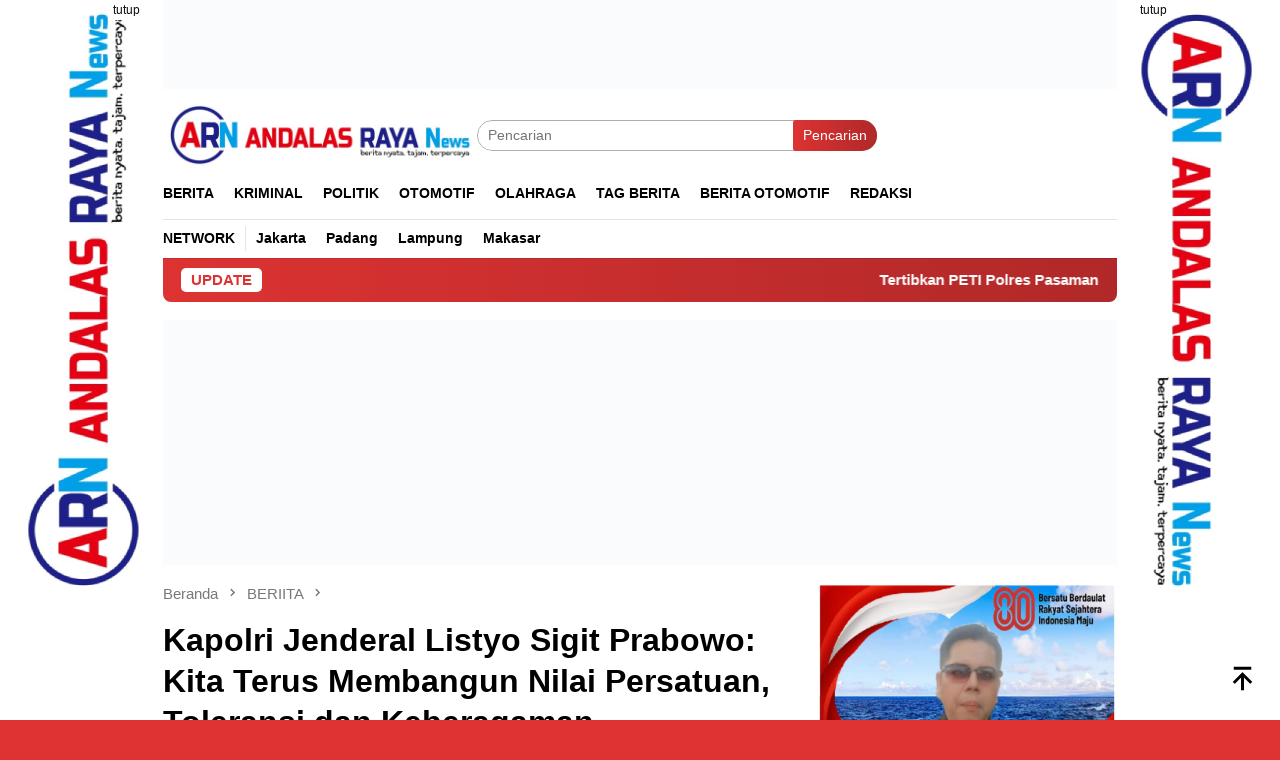

--- FILE ---
content_type: text/html; charset=UTF-8
request_url: https://andalasrayanews.com/2022/09/kapolri-jenderal-listyo-sigit-prabowo-kita-terus-membangun-nilai-persatuan-toleransi-dan-keberagaman/
body_size: 16285
content:
<!DOCTYPE html><html lang="id" prefix="og: https://ogp.me/ns#"><head itemscope="itemscope" itemtype="http://schema.org/WebSite"><meta charset="UTF-8"><meta name="viewport" content="width=device-width, initial-scale=1"><link rel="profile" href="http://gmpg.org/xfn/11"> <script id="google_gtagjs-js-consent-mode-data-layer" type="litespeed/javascript">window.dataLayer=window.dataLayer||[];function gtag(){dataLayer.push(arguments)}
gtag('consent','default',{"ad_personalization":"denied","ad_storage":"denied","ad_user_data":"denied","analytics_storage":"denied","functionality_storage":"denied","security_storage":"denied","personalization_storage":"denied","region":["AT","BE","BG","CH","CY","CZ","DE","DK","EE","ES","FI","FR","GB","GR","HR","HU","IE","IS","IT","LI","LT","LU","LV","MT","NL","NO","PL","PT","RO","SE","SI","SK"],"wait_for_update":500});window._googlesitekitConsentCategoryMap={"statistics":["analytics_storage"],"marketing":["ad_storage","ad_user_data","ad_personalization"],"functional":["functionality_storage","security_storage"],"preferences":["personalization_storage"]};window._googlesitekitConsents={"ad_personalization":"denied","ad_storage":"denied","ad_user_data":"denied","analytics_storage":"denied","functionality_storage":"denied","security_storage":"denied","personalization_storage":"denied","region":["AT","BE","BG","CH","CY","CZ","DE","DK","EE","ES","FI","FR","GB","GR","HR","HU","IE","IS","IT","LI","LT","LU","LV","MT","NL","NO","PL","PT","RO","SE","SI","SK"],"wait_for_update":500}</script> <title>Kapolri Jenderal Listyo Sigit Prabowo: Kita Terus Membangun Nilai Persatuan, Toleransi Dan Keberagaman - Andalas Raya News</title><meta name="description" content="Jakarta , andalasrayanews.com.- Kapolri Jenderal Listyo Sigit Prabowo menghadiri kegiatan penganugerahan juara lomba vocal group dan solo lagu rohani"/><meta name="robots" content="follow, index, max-snippet:-1, max-video-preview:-1, max-image-preview:large"/><link rel="canonical" href="https://andalasrayanews.com/2022/09/kapolri-jenderal-listyo-sigit-prabowo-kita-terus-membangun-nilai-persatuan-toleransi-dan-keberagaman/" /><meta property="og:locale" content="id_ID" /><meta property="og:type" content="article" /><meta property="og:title" content="Kapolri Jenderal Listyo Sigit Prabowo: Kita Terus Membangun Nilai Persatuan, Toleransi Dan Keberagaman - Andalas Raya News" /><meta property="og:description" content="Jakarta , andalasrayanews.com.- Kapolri Jenderal Listyo Sigit Prabowo menghadiri kegiatan penganugerahan juara lomba vocal group dan solo lagu rohani" /><meta property="og:url" content="https://andalasrayanews.com/2022/09/kapolri-jenderal-listyo-sigit-prabowo-kita-terus-membangun-nilai-persatuan-toleransi-dan-keberagaman/" /><meta property="og:site_name" content="AndalasRayanews.com" /><meta property="article:section" content="BERIITA" /><meta property="og:image" content="https://andalasrayanews.com/wp-content/uploads/2022/09/IMG-20220923-WA0109.jpg" /><meta property="og:image:secure_url" content="https://andalasrayanews.com/wp-content/uploads/2022/09/IMG-20220923-WA0109.jpg" /><meta property="og:image:width" content="320" /><meta property="og:image:height" content="218" /><meta property="og:image:alt" content="Kapolri Jenderal Listyo Sigit Prabowo: Kita Terus Membangun Nilai Persatuan, Toleransi dan Keberagaman" /><meta property="og:image:type" content="image/jpeg" /><meta property="article:published_time" content="2022-09-23T14:34:00+07:00" /><meta name="twitter:card" content="summary_large_image" /><meta name="twitter:title" content="Kapolri Jenderal Listyo Sigit Prabowo: Kita Terus Membangun Nilai Persatuan, Toleransi Dan Keberagaman - Andalas Raya News" /><meta name="twitter:description" content="Jakarta , andalasrayanews.com.- Kapolri Jenderal Listyo Sigit Prabowo menghadiri kegiatan penganugerahan juara lomba vocal group dan solo lagu rohani" /><meta name="twitter:image" content="https://andalasrayanews.com/wp-content/uploads/2022/09/IMG-20220923-WA0109.jpg" /><meta name="twitter:label1" content="Ditulis oleh" /><meta name="twitter:data1" content="Redaksi Media" /><meta name="twitter:label2" content="Waktunya membaca" /><meta name="twitter:data2" content="2 menit" /> <script type="application/ld+json" class="rank-math-schema">{"@context":"https://schema.org","@graph":[{"@type":["Organization","Person"],"@id":"https://andalasrayanews.com/#person","name":"AndalasRayanews.com","url":"https://andalasrayanews.com","logo":{"@type":"ImageObject","@id":"https://andalasrayanews.com/#logo","url":"https://andalasrayanews.com/wp-content/uploads/2022/10/logo-andalasraya.jpeg","contentUrl":"https://andalasrayanews.com/wp-content/uploads/2022/10/logo-andalasraya.jpeg","caption":"AndalasRayanews.com","inLanguage":"id","width":"300","height":"119"},"image":{"@id":"https://andalasrayanews.com/#logo"}},{"@type":"WebSite","@id":"https://andalasrayanews.com/#website","url":"https://andalasrayanews.com","name":"AndalasRayanews.com","alternateName":"Baca Berita Terbaru Terkini Hari Ini Today News Update","publisher":{"@id":"https://andalasrayanews.com/#person"},"inLanguage":"id"},{"@type":"ImageObject","@id":"https://andalasrayanews.com/wp-content/uploads/2022/09/IMG-20220923-WA0109.jpg","url":"https://andalasrayanews.com/wp-content/uploads/2022/09/IMG-20220923-WA0109.jpg","width":"320","height":"218","inLanguage":"id"},{"@type":"BreadcrumbList","@id":"https://andalasrayanews.com/2022/09/kapolri-jenderal-listyo-sigit-prabowo-kita-terus-membangun-nilai-persatuan-toleransi-dan-keberagaman/#breadcrumb","itemListElement":[{"@type":"ListItem","position":"1","item":{"@id":"https://andalasrayanews.com","name":"Home"}},{"@type":"ListItem","position":"2","item":{"@id":"https://andalasrayanews.com/2022/09/kapolri-jenderal-listyo-sigit-prabowo-kita-terus-membangun-nilai-persatuan-toleransi-dan-keberagaman/","name":"Kapolri Jenderal Listyo Sigit Prabowo: Kita Terus Membangun Nilai Persatuan, Toleransi dan Keberagaman"}}]},{"@type":"WebPage","@id":"https://andalasrayanews.com/2022/09/kapolri-jenderal-listyo-sigit-prabowo-kita-terus-membangun-nilai-persatuan-toleransi-dan-keberagaman/#webpage","url":"https://andalasrayanews.com/2022/09/kapolri-jenderal-listyo-sigit-prabowo-kita-terus-membangun-nilai-persatuan-toleransi-dan-keberagaman/","name":"Kapolri Jenderal Listyo Sigit Prabowo: Kita Terus Membangun Nilai Persatuan, Toleransi Dan Keberagaman - Andalas Raya News","datePublished":"2022-09-23T14:34:00+07:00","dateModified":"2022-09-23T14:34:00+07:00","isPartOf":{"@id":"https://andalasrayanews.com/#website"},"primaryImageOfPage":{"@id":"https://andalasrayanews.com/wp-content/uploads/2022/09/IMG-20220923-WA0109.jpg"},"inLanguage":"id","breadcrumb":{"@id":"https://andalasrayanews.com/2022/09/kapolri-jenderal-listyo-sigit-prabowo-kita-terus-membangun-nilai-persatuan-toleransi-dan-keberagaman/#breadcrumb"}},{"@type":"Person","@id":"https://andalasrayanews.com/author/redaksi/","name":"Redaksi Media","url":"https://andalasrayanews.com/author/redaksi/","image":{"@type":"ImageObject","@id":"https://secure.gravatar.com/avatar/670e9a6f3e08aaf833531398f725decd48cf56df5ec235c4f040611fc722595f?s=96&amp;d=mm&amp;r=g","url":"https://secure.gravatar.com/avatar/670e9a6f3e08aaf833531398f725decd48cf56df5ec235c4f040611fc722595f?s=96&amp;d=mm&amp;r=g","caption":"Redaksi Media","inLanguage":"id"}},{"@type":"NewsArticle","headline":"Kapolri Jenderal Listyo Sigit Prabowo: Kita Terus Membangun Nilai Persatuan, Toleransi Dan Keberagaman -","datePublished":"2022-09-23T14:34:00+07:00","dateModified":"2022-09-23T14:34:00+07:00","author":{"@id":"https://andalasrayanews.com/author/redaksi/","name":"Redaksi Media"},"publisher":{"@id":"https://andalasrayanews.com/#person"},"description":"Jakarta , andalasrayanews.com.- Kapolri Jenderal Listyo Sigit Prabowo menghadiri kegiatan penganugerahan juara lomba vocal group dan solo lagu rohani","name":"Kapolri Jenderal Listyo Sigit Prabowo: Kita Terus Membangun Nilai Persatuan, Toleransi Dan Keberagaman -","@id":"https://andalasrayanews.com/2022/09/kapolri-jenderal-listyo-sigit-prabowo-kita-terus-membangun-nilai-persatuan-toleransi-dan-keberagaman/#richSnippet","isPartOf":{"@id":"https://andalasrayanews.com/2022/09/kapolri-jenderal-listyo-sigit-prabowo-kita-terus-membangun-nilai-persatuan-toleransi-dan-keberagaman/#webpage"},"image":{"@id":"https://andalasrayanews.com/wp-content/uploads/2022/09/IMG-20220923-WA0109.jpg"},"inLanguage":"id","mainEntityOfPage":{"@id":"https://andalasrayanews.com/2022/09/kapolri-jenderal-listyo-sigit-prabowo-kita-terus-membangun-nilai-persatuan-toleransi-dan-keberagaman/#webpage"}}]}</script> <link rel='dns-prefetch' href='//news.google.com' /><link rel='dns-prefetch' href='//www.googletagmanager.com' /><link rel='dns-prefetch' href='//fonts.googleapis.com' /><link rel='dns-prefetch' href='//pagead2.googlesyndication.com' /><link rel='dns-prefetch' href='//fundingchoicesmessages.google.com' /><link rel="alternate" title="oEmbed (JSON)" type="application/json+oembed" href="https://andalasrayanews.com/wp-json/oembed/1.0/embed?url=https%3A%2F%2Fandalasrayanews.com%2F2022%2F09%2Fkapolri-jenderal-listyo-sigit-prabowo-kita-terus-membangun-nilai-persatuan-toleransi-dan-keberagaman%2F" /><link rel="alternate" title="oEmbed (XML)" type="text/xml+oembed" href="https://andalasrayanews.com/wp-json/oembed/1.0/embed?url=https%3A%2F%2Fandalasrayanews.com%2F2022%2F09%2Fkapolri-jenderal-listyo-sigit-prabowo-kita-terus-membangun-nilai-persatuan-toleransi-dan-keberagaman%2F&#038;format=xml" /><link data-optimized="2" rel="stylesheet" href="https://andalasrayanews.com/wp-content/litespeed/css/43f5fac3f1c3fd7998998fdca965ad00.css?ver=0311d" /> <script type="litespeed/javascript" data-src="https://www.googletagmanager.com/gtag/js?id=GT-PLHCFVNB" id="google_gtagjs-js"></script> <script id="google_gtagjs-js-after" type="litespeed/javascript">window.dataLayer=window.dataLayer||[];function gtag(){dataLayer.push(arguments)}
gtag("set","linker",{"domains":["andalasrayanews.com"]});gtag("js",new Date());gtag("set","developer_id.dZTNiMT",!0);gtag("config","GT-PLHCFVNB",{"googlesitekit_post_type":"post"});window._googlesitekit=window._googlesitekit||{};window._googlesitekit.throttledEvents=[];window._googlesitekit.gtagEvent=(name,data)=>{var key=JSON.stringify({name,data});if(!!window._googlesitekit.throttledEvents[key]){return}window._googlesitekit.throttledEvents[key]=!0;setTimeout(()=>{delete window._googlesitekit.throttledEvents[key]},5);gtag("event",name,{...data,event_source:"site-kit"})}</script> <meta name="generator" content="Site Kit by Google 1.170.0" /><meta name="google-adsense-platform-account" content="ca-host-pub-2644536267352236"><meta name="google-adsense-platform-domain" content="sitekit.withgoogle.com">
 <script type="litespeed/javascript">(function(w,d,s,l,i){w[l]=w[l]||[];w[l].push({'gtm.start':new Date().getTime(),event:'gtm.js'});var f=d.getElementsByTagName(s)[0],j=d.createElement(s),dl=l!='dataLayer'?'&l='+l:'';j.async=!0;j.src='https://www.googletagmanager.com/gtm.js?id='+i+dl;f.parentNode.insertBefore(j,f)})(window,document,'script','dataLayer','GTM-WMTM43D7')</script>  <script type="litespeed/javascript" data-src="https://pagead2.googlesyndication.com/pagead/js/adsbygoogle.js?client=ca-pub-5211411283212528&amp;host=ca-host-pub-2644536267352236" crossorigin="anonymous"></script> <link rel="icon" href="https://andalasrayanews.com/wp-content/uploads/2022/12/icon-andalasraya-1-80x80.jpg" sizes="32x32" /><link rel="icon" href="https://andalasrayanews.com/wp-content/uploads/2022/12/icon-andalasraya-1.jpg" sizes="192x192" /><link rel="apple-touch-icon" href="https://andalasrayanews.com/wp-content/uploads/2022/12/icon-andalasraya-1.jpg" /><meta name="msapplication-TileImage" content="https://andalasrayanews.com/wp-content/uploads/2022/12/icon-andalasraya-1.jpg" /></head><body class="wp-singular post-template-default single single-post postid-818 single-format-standard custom-background wp-theme-bloggingpro gmr-theme idtheme kentooz gmr-sticky group-blog" itemscope="itemscope" itemtype="http://schema.org/WebPage">
<noscript>
<iframe data-lazyloaded="1" src="about:blank" data-litespeed-src="https://www.googletagmanager.com/ns.html?id=GTM-WMTM43D7" height="0" width="0" style="display:none;visibility:hidden"></iframe>
</noscript><div id="full-container">
<a class="skip-link screen-reader-text" href="#main">Loncat ke konten</a><div class="gmr-floatbanner gmr-floatbanner-left"><div class="inner-floatleft"><button onclick="parentNode.remove()" title="tutup">tutup</button><img data-lazyloaded="1" src="[data-uri]" data-src="https://andalasrayanews.com/wp-content/uploads/2024/08/arn-kn.png" alt="ngiri" title="ngiri" width="123" height="600"/></div></div><div class="gmr-floatbanner gmr-floatbanner-right"><div class="inner-floatright"><button onclick="parentNode.remove()" title="tutup">tutup</button><img data-lazyloaded="1" src="[data-uri]" data-src="https://andalasrayanews.com/wp-content/uploads/2024/08/arn-kr.png" alt="nganan" title="nganan" width="123" height="600"/></div></div><div class="gmr-verytopbanner text-center"><div class="container"><img data-lazyloaded="1" src="[data-uri]" width="970" height="90" data-src="https://demo.idtheme.com/img/banner-970x90-2.jpg" alt="banner 728x90" title="banner 970x90" /></div></div><header id="masthead" class="site-header" role="banner" itemscope="itemscope" itemtype="http://schema.org/WPHeader"><div class="container"><div class="clearfix gmr-headwrapper"><div class="list-table clearfix"><div class="table-row"><div class="table-cell onlymobile-menu">
<a id="gmr-responsive-menu" href="#menus" rel="nofollow" title="Menu Mobile"><svg xmlns="http://www.w3.org/2000/svg" xmlns:xlink="http://www.w3.org/1999/xlink" aria-hidden="true" role="img" width="1em" height="1em" preserveAspectRatio="xMidYMid meet" viewBox="0 0 24 24"><path d="M3 6h18v2H3V6m0 5h18v2H3v-2m0 5h18v2H3v-2z" fill="currentColor"/></svg><span class="screen-reader-text">Menu Mobile</span></a></div><div class="close-topnavmenu-wrap"><a id="close-topnavmenu-button" rel="nofollow" href="#"><svg xmlns="http://www.w3.org/2000/svg" xmlns:xlink="http://www.w3.org/1999/xlink" aria-hidden="true" role="img" width="1em" height="1em" preserveAspectRatio="xMidYMid meet" viewBox="0 0 24 24"><path d="M12 20c-4.41 0-8-3.59-8-8s3.59-8 8-8s8 3.59 8 8s-3.59 8-8 8m0-18C6.47 2 2 6.47 2 12s4.47 10 10 10s10-4.47 10-10S17.53 2 12 2m2.59 6L12 10.59L9.41 8L8 9.41L10.59 12L8 14.59L9.41 16L12 13.41L14.59 16L16 14.59L13.41 12L16 9.41L14.59 8z" fill="currentColor"/></svg></a></div><div class="table-cell gmr-logo"><div class="logo-wrap">
<a href="https://andalasrayanews.com/" class="custom-logo-link" itemprop="url" title="Andalas Raya News">
<img data-lazyloaded="1" src="[data-uri]" width="1280" height="263" data-src="https://andalasrayanews.com/wp-content/uploads/2022/12/logo-andalasraya-1.jpeg" alt="Andalas Raya News" title="Andalas Raya News" />
</a></div></div><div class="table-cell search">
<a id="search-menu-button-top" class="responsive-searchbtn pull-right" href="#" rel="nofollow"><svg xmlns="http://www.w3.org/2000/svg" xmlns:xlink="http://www.w3.org/1999/xlink" aria-hidden="true" role="img" width="1em" height="1em" preserveAspectRatio="xMidYMid meet" viewBox="0 0 24 24"><g fill="none"><path d="M21 21l-4.486-4.494M19 10.5a8.5 8.5 0 1 1-17 0a8.5 8.5 0 0 1 17 0z" stroke="currentColor" stroke-width="2" stroke-linecap="round"/></g></svg></a><form method="get" id="search-topsearchform-container" class="gmr-searchform searchform topsearchform" action="https://andalasrayanews.com/">
<input type="text" name="s" id="s" placeholder="Pencarian" />
<button type="submit" class="topsearch-submit">Pencarian</button></form></div><div class="table-cell gmr-table-date">
<span class="gmr-top-date pull-right" data-lang="id"></span></div></div></div></div></div></header><div class="top-header"><div class="container"><div class="gmr-menuwrap mainwrap-menu clearfix"><nav id="site-navigation" class="gmr-mainmenu" role="navigation" itemscope="itemscope" itemtype="http://schema.org/SiteNavigationElement"><ul id="primary-menu" class="menu"><li class="menu-item menu-item-type-menulogo-btn gmr-menulogo-btn"><a href="https://andalasrayanews.com/" id="menulogo-button" itemprop="url" title="Andalas Raya News"><img data-lazyloaded="1" src="[data-uri]" width="1280" height="263" data-src="https://andalasrayanews.com/wp-content/uploads/2022/12/logo-andalasraya-1.jpeg" alt="Andalas Raya News" title="Andalas Raya News" itemprop="image" /></a></li><li id="menu-item-29" class="menu-item menu-item-type-taxonomy menu-item-object-category current-post-ancestor current-menu-parent current-post-parent menu-item-29"><a href="https://andalasrayanews.com/read/berita/" itemprop="url"><span itemprop="name">BERITA</span></a></li><li id="menu-item-30" class="menu-item menu-item-type-taxonomy menu-item-object-category menu-item-30"><a href="https://andalasrayanews.com/read/kriminal/" itemprop="url"><span itemprop="name">Kriminal</span></a></li><li id="menu-item-31" class="menu-item menu-item-type-taxonomy menu-item-object-category menu-item-31"><a href="https://andalasrayanews.com/read/politik/" itemprop="url"><span itemprop="name">Politik</span></a></li><li id="menu-item-32" class="menu-item menu-item-type-taxonomy menu-item-object-category menu-item-32"><a href="https://andalasrayanews.com/read/otomotif/" itemprop="url"><span itemprop="name">Otomotif</span></a></li><li id="menu-item-78" class="menu-item menu-item-type-taxonomy menu-item-object-category menu-item-78"><a href="https://andalasrayanews.com/read/olahraga/" itemprop="url"><span itemprop="name">OLAHRAGA</span></a></li><li id="menu-item-66" class="menu-item menu-item-type-taxonomy menu-item-object-post_tag menu-item-66"><a href="https://andalasrayanews.com/read/tag-berita/" itemprop="url"><span itemprop="name">Tag Berita</span></a></li><li id="menu-item-67" class="menu-item menu-item-type-taxonomy menu-item-object-post_tag menu-item-67"><a href="https://andalasrayanews.com/read/berita-otomotif/" itemprop="url"><span itemprop="name">Berita Otomotif</span></a></li><li id="menu-item-4711" class="menu-item menu-item-type-custom menu-item-object-custom menu-item-4711"><a href="https://andalasrayanews.com/redaksi/" itemprop="url"><span itemprop="name">Redaksi</span></a></li><li class="menu-item menu-item-type-search-btn gmr-search-btn pull-right"><a id="search-menu-button" href="#" rel="nofollow"><svg xmlns="http://www.w3.org/2000/svg" xmlns:xlink="http://www.w3.org/1999/xlink" aria-hidden="true" role="img" width="1em" height="1em" preserveAspectRatio="xMidYMid meet" viewBox="0 0 24 24"><g fill="none"><path d="M21 21l-4.486-4.494M19 10.5a8.5 8.5 0 1 1-17 0a8.5 8.5 0 0 1 17 0z" stroke="currentColor" stroke-width="2" stroke-linecap="round"/></g></svg></a><div class="search-dropdown search" id="search-dropdown-container"><form method="get" class="gmr-searchform searchform" action="https://andalasrayanews.com/"><input type="text" name="s" id="s" placeholder="Pencarian" /></form></div></li></ul></nav></div><div class="gmr-menuwrap secondwrap-menu clearfix"><nav id="site-navigation" class="gmr-mainmenu" role="navigation" itemscope="itemscope" itemtype="http://schema.org/SiteNavigationElement"><ul id="primary-menu" class="menu"><li id="menu-item-2822" class="menu-item menu-item-type-custom menu-item-object-custom menu-item-2822"><a href="#" itemprop="url"><span itemprop="name">Network</span></a></li><li id="menu-item-2818" class="menu-item menu-item-type-custom menu-item-object-custom menu-item-2818"><a href="http://jakarta.andalasrayanews.com/" itemprop="url"><span itemprop="name">Jakarta</span></a></li><li id="menu-item-2819" class="menu-item menu-item-type-custom menu-item-object-custom menu-item-2819"><a href="http://padang.andalasrayanews.com/" itemprop="url"><span itemprop="name">Padang</span></a></li><li id="menu-item-2820" class="menu-item menu-item-type-custom menu-item-object-custom menu-item-2820"><a href="http://lampung.andalasrayanews.com/" itemprop="url"><span itemprop="name">Lampung</span></a></li><li id="menu-item-2821" class="menu-item menu-item-type-custom menu-item-object-custom menu-item-2821"><a href="http://makasar.andalasrayanews.com/" itemprop="url"><span itemprop="name">Makasar</span></a></li></ul></nav></div></div></div><div class="site inner-wrap" id="site-container"><div class="container"><div class="gmr-topnotification"><div class="wrap-marquee"><div class="text-marquee">UPDATE</div><span class="marquee">				<a href="https://andalasrayanews.com/2026/01/tertibkan-peti-polres-pasaman-barat-amankan-8-pelaku-di-lubuak-sariak-nagari-kajai/" class="gmr-recent-marquee" title="Tertibkan PETI Polres Pasaman Barat Amankan 8 Pelaku di Lubuak Sariak Nagari Kajai">Tertibkan PETI Polres Pasaman Barat Amankan 8 Pelaku di Lubuak Sariak Nagari Kajai</a>
<a href="https://andalasrayanews.com/2026/01/personel-subdit-iii-jatanras-polda-kepri-sosialisasikan-stop-judi-konvensional/" class="gmr-recent-marquee" title="Personel Subdit III Jatanras Polda Kepri Sosialisasikan Stop Judi Konvensional">Personel Subdit III Jatanras Polda Kepri Sosialisasikan Stop Judi Konvensional</a>
<a href="https://andalasrayanews.com/2026/01/polresta-barelang-gelar-upacara-serah-terima-jabatan-dan-pelantikan-pejabat-utama/" class="gmr-recent-marquee" title="Polresta Barelang Gelar Upacara Serah Terima Jabatan dan Pelantikan Pejabat Utama">Polresta Barelang Gelar Upacara Serah Terima Jabatan dan Pelantikan Pejabat Utama</a>
<a href="https://andalasrayanews.com/2026/01/peringati-hari-jadi-ke-22-pasaman-barat-pemda-gelar-senam-bersama-dan-laga-persahabatan/" class="gmr-recent-marquee" title="Peringati Hari Jadi ke-22 Pasaman Barat, Pemda Gelar Senam Bersama dan Laga Persahabatan">Peringati Hari Jadi ke-22 Pasaman Barat, Pemda Gelar Senam Bersama dan Laga Persahabatan</a>
<a href="https://andalasrayanews.com/2026/01/praktek-judi-bola-pingpong-di-grand-ozon-baru-tidak-tersentuh-hukum/" class="gmr-recent-marquee" title="Praktek Judi Bola Pingpong Di Grand Ozon KTV Baru Berkedok Karaoke Tidak Tersentuh Hukum">Praktek Judi Bola Pingpong Di Grand Ozon KTV Baru Berkedok Karaoke Tidak Tersentuh Hukum</a>
</span></div></div></div><div class="gmr-topbanner text-center"><div class="container"><img data-lazyloaded="1" src="[data-uri]" width="970" height="250" data-src="https://demo.idtheme.com/img/banner-970x250.jpg" alt="banner 728x250" title="banner 970x250" /></div></div><div id="content" class="gmr-content"><div class="container"><div class="row"><div id="primary" class="col-md-main"><div class="content-area gmr-single-wrap"><div class="breadcrumbs" itemscope itemtype="https://schema.org/BreadcrumbList">
<span class="first-item" itemprop="itemListElement" itemscope itemtype="https://schema.org/ListItem">
<a itemscope itemtype="https://schema.org/WebPage" itemprop="item" itemid="https://andalasrayanews.com/" href="https://andalasrayanews.com/">
<span itemprop="name">Beranda</span>
</a>
<span itemprop="position" content="1"></span>
</span>
<span class="separator"><svg xmlns="http://www.w3.org/2000/svg" xmlns:xlink="http://www.w3.org/1999/xlink" aria-hidden="true" role="img" width="1em" height="1em" preserveAspectRatio="xMidYMid meet" viewBox="0 0 24 24"><path d="M8.59 16.59L13.17 12L8.59 7.41L10 6l6 6l-6 6l-1.41-1.41z" fill="currentColor"/></svg></span>
<span class="0-item" itemprop="itemListElement" itemscope itemtype="http://schema.org/ListItem">
<a itemscope itemtype="https://schema.org/WebPage" itemprop="item" itemid="https://andalasrayanews.com/read/beriita/" href="https://andalasrayanews.com/read/beriita/">
<span itemprop="name">BERIITA</span>
</a>
<span itemprop="position" content="2"></span>
</span>
<span class="separator"><svg xmlns="http://www.w3.org/2000/svg" xmlns:xlink="http://www.w3.org/1999/xlink" aria-hidden="true" role="img" width="1em" height="1em" preserveAspectRatio="xMidYMid meet" viewBox="0 0 24 24"><path d="M8.59 16.59L13.17 12L8.59 7.41L10 6l6 6l-6 6l-1.41-1.41z" fill="currentColor"/></svg></span>
<span class="last-item" itemscope itemtype="https://schema.org/ListItem">
<span itemprop="name">Kapolri Jenderal Listyo Sigit Prabowo: Kita Terus Membangun Nilai Persatuan, Toleransi dan Keberagaman</span>
<span itemprop="position" content="3"></span>
</span></div><main id="main" class="site-main" role="main"><div class="inner-container"><article id="post-818" class="post-818 post type-post status-publish format-standard has-post-thumbnail hentry category-beriita category-berita category-polri category-uncategorized" itemscope="itemscope" itemtype="http://schema.org/CreativeWork"><div class="gmr-box-content gmr-single"><header class="entry-header"><h1 class="entry-title" itemprop="headline">Kapolri Jenderal Listyo Sigit Prabowo: Kita Terus Membangun Nilai Persatuan, Toleransi dan Keberagaman</h1><div class="list-table clearfix"><div class="table-row"><div class="table-cell gmr-gravatar-metasingle"><a class="url" href="https://andalasrayanews.com/author/redaksi/" title="Permalink ke: Redaksi Media" itemprop="url"></a></div><div class="table-cell gmr-content-metasingle"><div class="posted-by"> <span class="entry-author vcard" itemprop="author" itemscope="itemscope" itemtype="http://schema.org/person"><a class="url fn n" href="https://andalasrayanews.com/author/redaksi/" title="Permalink ke: Redaksi Media" itemprop="url"><span itemprop="name">Redaksi Media</span></a></span></div><div class="posted-on"><time class="entry-date published updated" itemprop="dateModified" datetime="2022-09-23T14:34:00+07:00">23 September 2022</time><span class="meta-view">253 Dilihat</spans></div></div><div class="table-cell gmr-content-share"><div class="pull-right"><ul class="gmr-socialicon-share"><li class="facebook"><a href="https://www.facebook.com/sharer/sharer.php?u=https%3A%2F%2Fandalasrayanews.com%2F2022%2F09%2Fkapolri-jenderal-listyo-sigit-prabowo-kita-terus-membangun-nilai-persatuan-toleransi-dan-keberagaman%2F" rel="nofollow" title="Sebarkan ini"><svg xmlns="http://www.w3.org/2000/svg" xmlns:xlink="http://www.w3.org/1999/xlink" aria-hidden="true" role="img" width="1em" height="1em" preserveAspectRatio="xMidYMid meet" viewBox="0 0 24 24"><g fill="none"><path d="M9.198 21.5h4v-8.01h3.604l.396-3.98h-4V7.5a1 1 0 0 1 1-1h3v-4h-3a5 5 0 0 0-5 5v2.01h-2l-.396 3.98h2.396v8.01z" fill="currentColor"/></g></svg></a></li><li class="twitter"><a href="https://twitter.com/intent/tweet?url=https%3A%2F%2Fandalasrayanews.com%2F2022%2F09%2Fkapolri-jenderal-listyo-sigit-prabowo-kita-terus-membangun-nilai-persatuan-toleransi-dan-keberagaman%2F&amp;text=Kapolri%20Jenderal%20Listyo%20Sigit%20Prabowo%3A%20Kita%20Terus%20Membangun%20Nilai%20Persatuan%2C%20Toleransi%20dan%20Keberagaman" rel="nofollow" title="Tweet ini"><svg xmlns="http://www.w3.org/2000/svg" aria-hidden="true" role="img" width="1em" height="1em" viewBox="0 0 24 24"><path fill="currentColor" d="M18.901 1.153h3.68l-8.04 9.19L24 22.846h-7.406l-5.8-7.584l-6.638 7.584H.474l8.6-9.83L0 1.154h7.594l5.243 6.932ZM17.61 20.644h2.039L6.486 3.24H4.298Z"/></svg></a></li><li class="telegram"><a href="https://t.me/share/url?url=https%3A%2F%2Fandalasrayanews.com%2F2022%2F09%2Fkapolri-jenderal-listyo-sigit-prabowo-kita-terus-membangun-nilai-persatuan-toleransi-dan-keberagaman%2F&amp;text=Kapolri%20Jenderal%20Listyo%20Sigit%20Prabowo%3A%20Kita%20Terus%20Membangun%20Nilai%20Persatuan%2C%20Toleransi%20dan%20Keberagaman" target="_blank" rel="nofollow" title="Telegram Share"><svg xmlns="http://www.w3.org/2000/svg" xmlns:xlink="http://www.w3.org/1999/xlink" aria-hidden="true" role="img" width="1em" height="1em" preserveAspectRatio="xMidYMid meet" viewBox="0 0 48 48"><path d="M41.42 7.309s3.885-1.515 3.56 2.164c-.107 1.515-1.078 6.818-1.834 12.553l-2.59 16.99s-.216 2.489-2.159 2.922c-1.942.432-4.856-1.515-5.396-1.948c-.432-.325-8.094-5.195-10.792-7.575c-.756-.65-1.62-1.948.108-3.463L33.648 18.13c1.295-1.298 2.59-4.328-2.806-.649l-15.11 10.28s-1.727 1.083-4.964.109l-7.016-2.165s-2.59-1.623 1.835-3.246c10.793-5.086 24.068-10.28 35.831-15.15z" fill="#000"/></svg></a></li><li class="whatsapp"><a href="https://api.whatsapp.com/send?text=Kapolri%20Jenderal%20Listyo%20Sigit%20Prabowo%3A%20Kita%20Terus%20Membangun%20Nilai%20Persatuan%2C%20Toleransi%20dan%20Keberagaman https%3A%2F%2Fandalasrayanews.com%2F2022%2F09%2Fkapolri-jenderal-listyo-sigit-prabowo-kita-terus-membangun-nilai-persatuan-toleransi-dan-keberagaman%2F" rel="nofollow" title="WhatsApp ini"><svg xmlns="http://www.w3.org/2000/svg" xmlns:xlink="http://www.w3.org/1999/xlink" aria-hidden="true" role="img" width="1em" height="1em" preserveAspectRatio="xMidYMid meet" viewBox="0 0 24 24"><path d="M12.04 2c-5.46 0-9.91 4.45-9.91 9.91c0 1.75.46 3.45 1.32 4.95L2.05 22l5.25-1.38c1.45.79 3.08 1.21 4.74 1.21c5.46 0 9.91-4.45 9.91-9.91c0-2.65-1.03-5.14-2.9-7.01A9.816 9.816 0 0 0 12.04 2m.01 1.67c2.2 0 4.26.86 5.82 2.42a8.225 8.225 0 0 1 2.41 5.83c0 4.54-3.7 8.23-8.24 8.23c-1.48 0-2.93-.39-4.19-1.15l-.3-.17l-3.12.82l.83-3.04l-.2-.32a8.188 8.188 0 0 1-1.26-4.38c.01-4.54 3.7-8.24 8.25-8.24M8.53 7.33c-.16 0-.43.06-.66.31c-.22.25-.87.86-.87 2.07c0 1.22.89 2.39 1 2.56c.14.17 1.76 2.67 4.25 3.73c.59.27 1.05.42 1.41.53c.59.19 1.13.16 1.56.1c.48-.07 1.46-.6 1.67-1.18c.21-.58.21-1.07.15-1.18c-.07-.1-.23-.16-.48-.27c-.25-.14-1.47-.74-1.69-.82c-.23-.08-.37-.12-.56.12c-.16.25-.64.81-.78.97c-.15.17-.29.19-.53.07c-.26-.13-1.06-.39-2-1.23c-.74-.66-1.23-1.47-1.38-1.72c-.12-.24-.01-.39.11-.5c.11-.11.27-.29.37-.44c.13-.14.17-.25.25-.41c.08-.17.04-.31-.02-.43c-.06-.11-.56-1.35-.77-1.84c-.2-.48-.4-.42-.56-.43c-.14 0-.3-.01-.47-.01z" fill="currentColor"/></svg></a></li></ul></div></div></div></div></header><figure class="wp-caption alignnone single-thumbnail">
<img data-lazyloaded="1" src="[data-uri]" width="320" height="218" data-src="https://andalasrayanews.com/wp-content/uploads/2022/09/IMG-20220923-WA0109.jpg" class="attachment-full size-full wp-post-image" alt="" decoding="async" fetchpriority="high" title="IMG-20220923-WA0109" /></figure><div class="entry-content entry-content-single" itemprop="text"><div class="entry-main-single"><div class="gmr-banner-beforecontent text-center"><img data-lazyloaded="1" src="[data-uri]" data-src="https://andalasrayanews.com/wp-content/uploads/2022/12/logo-andalasraya-1.jpeg" alt="banner 468x60" title="banner 468x60" width="468" height="60" /></div><div class="post-views content-post post-818 entry-meta load-static">
<span class="post-views-icon dashicons dashicons-chart-bar"></span> <span class="post-views-label">Views :</span> <span class="post-views-count">253</span></div><p></p><div style="clear: both; text-align: center;"><a href="https://blogger.googleusercontent.com/img/b/R29vZ2xl/AVvXsEhYrBHv3E3r9IOxzFjhC_EMllkIVO2HvMZhI4sVgEpkzT-FhR5X537UhlcTuLoONY8f0Bp7w_z8UsBhttmigkN0yJcHyC4VQOPZ_1ZaQreiRdXpvVVDJsq5rXCGPcXNYK9wxeEq_vlyp2t7_0l1JDA_KPWTZzGY8hD2W0HA_p4ReS0Qsfl1dy4Hel00rA/s1280/IMG-20220923-WA0109.jpg" style="margin-left: 1em; margin-right: 1em;" target="_blank" rel="noopener"><img data-lazyloaded="1" src="[data-uri]" decoding="async" border="0" data-original-height="870" data-original-width="1280" height="218" data-src="https://andalasrayanews.com/wp-content/uploads/2022/09/IMG-20220923-WA0109.jpg" width="320" /></a></div><p></p><p></p><p><span style="font-size: large;">Jakarta , andalasrayanews.com.- Kapolri Jenderal Listyo Sigit Prabowo menghadiri kegiatan penganugerahan juara lomba vocal group dan solo lagu rohani kristiani di Gedung PTIK, Jakarta Selatan, Jumat, 23 September 2022.&nbsp;</span></p><p><span style="font-size: large;"><br /></span></p><p><span style="font-size: large;">&#8220;Baru saja kita melaksanakan puncak penyerahan piala terkait dengan lomba untuk vocal group dan juga lagu solo dengan tema rohani untuk Indonesia,&#8221; kata Sigit kepada awak media.&nbsp;</span></p><p><span style="font-size: large;"><br /></span></p><p><span style="font-size: large;">Dalam kegiatan tersebut, dihadiri pula oleh seluruh tokoh lintas agama. Menurut Sigit, acara tersebut juga merupakan wujud untuk menjaga dan mempertahankan nilai persatuan dan kesatuan Bangsa Indonesia.&nbsp;</span></p><p><span style="font-size: large;"><br /></span></p><p><span style="font-size: large;">Sigit menegaskan, Indonesia terdiri dari berbagai macam suku, bahasa, agama dan adat istiadat. Keberagaman tersebut, ditekankan Sigit, merupakan satu kekuatan yang dimiliki Indonesia dalam menghadapi segala bentuk tantangan serta rintangan bangsa yang ada.</span></p><p><span style="font-size: large;"><br /></span></p><p><span style="font-size: large;">&#8220;Ini merupakan bagian, dari upaya kita untuk terus membangun nilai-nilai persatuan, toleransi, keberagaman. Karena acara ini juga dihadiri seluruh elemen lintas agama sebagai bukti Indonesia ini beragam, namun kita selalu tetap satu dan ini jadi satu kekuatan kita,&#8221; ujar eks Kabareskrim Polri itu.&nbsp;</span></p><p><span style="font-size: large;"><br /></span></p><p><span style="font-size: large;">Tak hanya itu, Sigit menyatakan bahwa, kegiatan kerohanian seperti ini juga dijadikan momentum dalam rangka semangat perbaikan internal serta melakukan reformasi kultural di dalam institusi Korps Bhayangkara.&nbsp;</span></p><p><span style="font-size: large;"><br /></span></p><p><span style="font-size: large;">Sigit menjelaskan, dalam reformasi kultural, sisi rohani menjadi salah satu hal fundamental yang harus selalu tertanam di dalam jiwa dan sanubari seluruh personel Kepolisian maupun setiap insan manusia.&nbsp;</span></p><p><span style="font-size: large;"><br /></span></p><p><span style="font-size: large;">Dengan begitu, Sigit berharap, setiap anggota kepolisian yang menjalankan tugasnya, dapat menjadi sosok-sosok yang diharapkan maupun dicintai oleh masyarakat Indonesia.&nbsp;</span></p><p><span style="font-size: large;"><br /></span></p><p><span style="font-size: large;">&#8220;Dan ini juga merupakan bagian dari upaya kami untuk terus memperbaiki organisasi dalam bentuk reformasi kultural, kegiatan-kegiatan hari ini tentunya menjadi bagian upaya kita untuk&nbsp;</span></p><p><span style="font-size: large;">memperbaiki. Mereformasi baik personel Polri, nilai-nilai yang terus&nbsp;</span></p><p><span style="font-size: large;">harus kita tanamkan, sehingga semakin hari tentunya kita bisa&nbsp;</span></p><p><span style="font-size: large;">melaksanakan apa yang menjadi harapan masyarakat,&#8221; papar Sigit.&nbsp;</span></p><p><span style="font-size: large;"><br /></span></p><p><span style="font-size: large;">Lebih dalam, mantan Kapolda Banten ini mengungkapkan, kedepannya Polri akan terus menggelar kegiatan-kegiatan kerohanian lainnya demi terus menjaga persatuan, kesatuan serta keberagaman yang ada.&nbsp;</span></p><p><span style="font-size: large;"><br /></span></p><p><span style="font-size: large;">&#8220;Kami semua mohon doa dan dukungan kegiatan seperti ini akan kita laksanakan di waktu lain tentunya dari unsur religi dan agama yang ada di Indonesia sebagai wujud keberagaman, persatuan dan toleransi yang selama ini kita jaga dalam menjaga negara kita tercinta. Nilai Pancasila yang tertanam di hati kita semua,&#8221; tutur Sigit.&nbsp;</span></p><p><span style="font-size: large;"><br /></span></p><p><span style="font-size: large;">Sebelumnya diketahui, Polri juga telah menggelar kegiatan penganugerahan Musabaqah Tilawatil Qur’an (MTQ) anggota Polri, pada Kamis 18 Agustus 2022. Acara itu diikuti 796 personel Polri dari 34 Polda.&nbsp;</span></p><p><span style="font-size: large;"><br /></span></p><p><span style="font-size: large;">Ketika itu, Sigit menyebut dengan terselenggaranya kegiatan ini diharapkan terbentuk anggota Polri yang memiliki karakter akhlak dan bisa mewujudkan harapan menjadi anggota Polri yang presisi dan bisa dekat dengan masyarakat.</span></p><p><span style="font-size: large;"><br /></span></p><p><span style="font-size: large;">&#8220;Harapan kita dengan acara ini, tentunya akan terbentuk dan terpilih khususnya kader-kader SDM unggul yang memiliki karakter dan akhlak, yang tentunya kita harapkan bisa mewujudkan harapan kita menjadi Polri yang Presisi dan bisa dekat dengan masyarakat,&#8221; kata Sigit.</span></p><p><span style="font-size: large;">***</span></p><div class="gmr-banner-aftercontent text-center"><img data-lazyloaded="1" src="[data-uri]" data-src="https://demo.idtheme.com/img/banner-300x250.jpg" alt="banner 300x250" title="banner 300x250" width="300" height="250"/></div></div><footer class="entry-footer"><div class="clearfix"><div class="pull-left"></div><div class="pull-right"><div class="share-text">Sebarkan</div><ul class="gmr-socialicon-share"><li class="facebook"><a href="https://www.facebook.com/sharer/sharer.php?u=https%3A%2F%2Fandalasrayanews.com%2F2022%2F09%2Fkapolri-jenderal-listyo-sigit-prabowo-kita-terus-membangun-nilai-persatuan-toleransi-dan-keberagaman%2F" rel="nofollow" title="Sebarkan ini"><svg xmlns="http://www.w3.org/2000/svg" xmlns:xlink="http://www.w3.org/1999/xlink" aria-hidden="true" role="img" width="1em" height="1em" preserveAspectRatio="xMidYMid meet" viewBox="0 0 24 24"><g fill="none"><path d="M9.198 21.5h4v-8.01h3.604l.396-3.98h-4V7.5a1 1 0 0 1 1-1h3v-4h-3a5 5 0 0 0-5 5v2.01h-2l-.396 3.98h2.396v8.01z" fill="currentColor"/></g></svg></a></li><li class="twitter"><a href="https://twitter.com/intent/tweet?url=https%3A%2F%2Fandalasrayanews.com%2F2022%2F09%2Fkapolri-jenderal-listyo-sigit-prabowo-kita-terus-membangun-nilai-persatuan-toleransi-dan-keberagaman%2F&amp;text=Kapolri%20Jenderal%20Listyo%20Sigit%20Prabowo%3A%20Kita%20Terus%20Membangun%20Nilai%20Persatuan%2C%20Toleransi%20dan%20Keberagaman" rel="nofollow" title="Tweet ini"><svg xmlns="http://www.w3.org/2000/svg" aria-hidden="true" role="img" width="1em" height="1em" viewBox="0 0 24 24"><path fill="currentColor" d="M18.901 1.153h3.68l-8.04 9.19L24 22.846h-7.406l-5.8-7.584l-6.638 7.584H.474l8.6-9.83L0 1.154h7.594l5.243 6.932ZM17.61 20.644h2.039L6.486 3.24H4.298Z"/></svg></a></li><li class="telegram"><a href="https://t.me/share/url?url=https%3A%2F%2Fandalasrayanews.com%2F2022%2F09%2Fkapolri-jenderal-listyo-sigit-prabowo-kita-terus-membangun-nilai-persatuan-toleransi-dan-keberagaman%2F&amp;text=Kapolri%20Jenderal%20Listyo%20Sigit%20Prabowo%3A%20Kita%20Terus%20Membangun%20Nilai%20Persatuan%2C%20Toleransi%20dan%20Keberagaman" target="_blank" rel="nofollow" title="Telegram Share"><svg xmlns="http://www.w3.org/2000/svg" xmlns:xlink="http://www.w3.org/1999/xlink" aria-hidden="true" role="img" width="1em" height="1em" preserveAspectRatio="xMidYMid meet" viewBox="0 0 48 48"><path d="M41.42 7.309s3.885-1.515 3.56 2.164c-.107 1.515-1.078 6.818-1.834 12.553l-2.59 16.99s-.216 2.489-2.159 2.922c-1.942.432-4.856-1.515-5.396-1.948c-.432-.325-8.094-5.195-10.792-7.575c-.756-.65-1.62-1.948.108-3.463L33.648 18.13c1.295-1.298 2.59-4.328-2.806-.649l-15.11 10.28s-1.727 1.083-4.964.109l-7.016-2.165s-2.59-1.623 1.835-3.246c10.793-5.086 24.068-10.28 35.831-15.15z" fill="#000"/></svg></a></li><li class="whatsapp"><a href="https://api.whatsapp.com/send?text=Kapolri%20Jenderal%20Listyo%20Sigit%20Prabowo%3A%20Kita%20Terus%20Membangun%20Nilai%20Persatuan%2C%20Toleransi%20dan%20Keberagaman https%3A%2F%2Fandalasrayanews.com%2F2022%2F09%2Fkapolri-jenderal-listyo-sigit-prabowo-kita-terus-membangun-nilai-persatuan-toleransi-dan-keberagaman%2F" rel="nofollow" title="WhatsApp ini"><svg xmlns="http://www.w3.org/2000/svg" xmlns:xlink="http://www.w3.org/1999/xlink" aria-hidden="true" role="img" width="1em" height="1em" preserveAspectRatio="xMidYMid meet" viewBox="0 0 24 24"><path d="M12.04 2c-5.46 0-9.91 4.45-9.91 9.91c0 1.75.46 3.45 1.32 4.95L2.05 22l5.25-1.38c1.45.79 3.08 1.21 4.74 1.21c5.46 0 9.91-4.45 9.91-9.91c0-2.65-1.03-5.14-2.9-7.01A9.816 9.816 0 0 0 12.04 2m.01 1.67c2.2 0 4.26.86 5.82 2.42a8.225 8.225 0 0 1 2.41 5.83c0 4.54-3.7 8.23-8.24 8.23c-1.48 0-2.93-.39-4.19-1.15l-.3-.17l-3.12.82l.83-3.04l-.2-.32a8.188 8.188 0 0 1-1.26-4.38c.01-4.54 3.7-8.24 8.25-8.24M8.53 7.33c-.16 0-.43.06-.66.31c-.22.25-.87.86-.87 2.07c0 1.22.89 2.39 1 2.56c.14.17 1.76 2.67 4.25 3.73c.59.27 1.05.42 1.41.53c.59.19 1.13.16 1.56.1c.48-.07 1.46-.6 1.67-1.18c.21-.58.21-1.07.15-1.18c-.07-.1-.23-.16-.48-.27c-.25-.14-1.47-.74-1.69-.82c-.23-.08-.37-.12-.56.12c-.16.25-.64.81-.78.97c-.15.17-.29.19-.53.07c-.26-.13-1.06-.39-2-1.23c-.74-.66-1.23-1.47-1.38-1.72c-.12-.24-.01-.39.11-.5c.11-.11.27-.29.37-.44c.13-.14.17-.25.25-.41c.08-.17.04-.31-.02-.43c-.06-.11-.56-1.35-.77-1.84c-.2-.48-.4-.42-.56-.43c-.14 0-.3-.01-.47-.01z" fill="currentColor"/></svg></a></li></ul></div></div><nav class="navigation post-navigation" aria-label="Pos"><h2 class="screen-reader-text">Navigasi pos</h2><div class="nav-links"><div class="nav-previous"><a href="https://andalasrayanews.com/2022/09/polsek-kawasan-bandara-hang-nadim-laksanakan-pengamanan-kedatangan-tim-satgas-sabet-pungli-upp-provinsi-kaltim-di-terminal-vvip-bandara-internasional-batam/" rel="prev"><span>Pos sebelumnya</span> Polsek Kawasan Bandara Hang Nadim Laksanakan Pengamanan Kedatangan Tim Satgas Sabet Pungli UPP Provinsi Kaltim di Terminal VVIP Bandara Internasional Batam</a></div><div class="nav-next"><a href="https://andalasrayanews.com/2022/09/polri-ptdh-ferdy-sambo-langkah-tegas-dan-komitmen-usut-tuntas-kasus-brigadir-j/" rel="next"><span>Pos berikutnya</span> Polri: PTDH Ferdy Sambo Langkah Tegas dan Komitmen Usut Tuntas Kasus Brigadir J</a></div></div></nav></footer></div></div><div class="gmr-related-post gmr-box-content gmr-gallery-related"><h3 class="widget-title">Pos terkait</h3><ul><li><div class="other-content-thumbnail"><a href="https://andalasrayanews.com/2025/12/hadirkan-pelayanan-humanis-polda-kepri-sambut-penumpang-kapal-roro-dengan-ramah-dan-responsif/" class="related-thumbnail thumb-radius" itemprop="url" title="Permalink ke: Hadirkan Pelayanan Humanis, Polda Kepri Sambut Penumpang Kapal Roro Dengan Ramah Dan Responsif" rel="bookmark"><img data-lazyloaded="1" src="[data-uri]" width="300" height="200" data-src="https://andalasrayanews.com/wp-content/uploads/2025/12/IMG-20251227-WA0046-300x200.jpg" class="attachment-medium size-medium wp-post-image" alt="" decoding="async" loading="lazy" title="IMG-20251227-WA0046" /></a></div><p><a href="https://andalasrayanews.com/2025/12/hadirkan-pelayanan-humanis-polda-kepri-sambut-penumpang-kapal-roro-dengan-ramah-dan-responsif/" itemprop="url" title="Permalink ke: Hadirkan Pelayanan Humanis, Polda Kepri Sambut Penumpang Kapal Roro Dengan Ramah Dan Responsif" rel="bookmark">Hadirkan Pelayanan Humanis, Polda Kepri Sambut Penumpang Kapal Roro Dengan Ramah Dan Responsif</a></p></li><li><div class="other-content-thumbnail"><a href="https://andalasrayanews.com/2025/12/perayaan-natal-oikumene-lapas-batam-dari-luka-menjadi-berkat-kasih-kristus-hadirkan-pemulihan-dan-harapan-baru/" class="related-thumbnail thumb-radius" itemprop="url" title="Permalink ke: Perayaan Natal Oikumene Lapas Batam, Dari Luka Menjadi Berkat Kasih Kristus Hadirkan Pemulihan dan Harapan Baru" rel="bookmark"><img data-lazyloaded="1" src="[data-uri]" width="300" height="200" data-src="https://andalasrayanews.com/wp-content/uploads/2025/12/IMG-20251222-WA0023-300x200.jpg" class="attachment-medium size-medium wp-post-image" alt="" decoding="async" loading="lazy" title="IMG-20251222-WA0023" /></a></div><p><a href="https://andalasrayanews.com/2025/12/perayaan-natal-oikumene-lapas-batam-dari-luka-menjadi-berkat-kasih-kristus-hadirkan-pemulihan-dan-harapan-baru/" itemprop="url" title="Permalink ke: Perayaan Natal Oikumene Lapas Batam, Dari Luka Menjadi Berkat Kasih Kristus Hadirkan Pemulihan dan Harapan Baru" rel="bookmark">Perayaan Natal Oikumene Lapas Batam, Dari Luka Menjadi Berkat Kasih Kristus Hadirkan Pemulihan dan Harapan Baru</a></p></li><li><div class="other-content-thumbnail"><a href="https://andalasrayanews.com/2025/12/gelperer-avengersbermodus-uang-tunai-jadi-koin-dan-hadiah-tiket-berupa-hp-hingga-rokok-kembali-menjadi-uang-tunai/" class="related-thumbnail thumb-radius" itemprop="url" title="Permalink ke: Gelperer AvengersBermodus Uang Tunai Jadi Koin Dan Hadiah Tiket Berupa HP Hingga Rokok Kembali Menjadi Uang Tunai" rel="bookmark"><img data-lazyloaded="1" src="[data-uri]" width="300" height="200" data-src="https://andalasrayanews.com/wp-content/uploads/2025/12/IMG_20251221_100226-300x200.jpg" class="attachment-medium size-medium wp-post-image" alt="" decoding="async" loading="lazy" title="IMG_20251221_100226" /></a></div><p><a href="https://andalasrayanews.com/2025/12/gelperer-avengersbermodus-uang-tunai-jadi-koin-dan-hadiah-tiket-berupa-hp-hingga-rokok-kembali-menjadi-uang-tunai/" itemprop="url" title="Permalink ke: Gelperer AvengersBermodus Uang Tunai Jadi Koin Dan Hadiah Tiket Berupa HP Hingga Rokok Kembali Menjadi Uang Tunai" rel="bookmark">Gelperer AvengersBermodus Uang Tunai Jadi Koin Dan Hadiah Tiket Berupa HP Hingga Rokok Kembali Menjadi Uang Tunai</a></p></li><li><div class="other-content-thumbnail"><a href="https://andalasrayanews.com/2025/11/aksi-heroik-koramil-20-batahan-evakuasi-warga-batahan-iii-selama-dua-hari-akibat-banjir/" class="related-thumbnail thumb-radius" itemprop="url" title="Permalink ke: Aksi Heroik Koramil 20 Batahan Evakuasi Warga Batahan III Selama Dua Hari Akibat Banjir" rel="bookmark"><img data-lazyloaded="1" src="[data-uri]" width="300" height="200" data-src="https://andalasrayanews.com/wp-content/uploads/2025/11/Screenshot_20251129-234251-300x200.jpg" class="attachment-medium size-medium wp-post-image" alt="" decoding="async" loading="lazy" title="Screenshot_20251129-234251" /></a></div><p><a href="https://andalasrayanews.com/2025/11/aksi-heroik-koramil-20-batahan-evakuasi-warga-batahan-iii-selama-dua-hari-akibat-banjir/" itemprop="url" title="Permalink ke: Aksi Heroik Koramil 20 Batahan Evakuasi Warga Batahan III Selama Dua Hari Akibat Banjir" rel="bookmark">Aksi Heroik Koramil 20 Batahan Evakuasi Warga Batahan III Selama Dua Hari Akibat Banjir</a></p></li></ul></div><div class="gmr-banner-afterrelpost clearfix text-center"><img data-lazyloaded="1" src="[data-uri]" data-src="https://demo.idtheme.com/img/banner-468x60.jpg" alt="banner 468x60" title="banner 468x60" width="468" height="60"/></div></article></div></main></div></div><aside id="secondary" class="widget-area col-md-sidebar pos-sticky" role="complementary" itemscope="itemscope" itemtype="http://schema.org/WPSideBar"><div id="media_image-9" class="widget widget_media_image"><img data-lazyloaded="1" src="[data-uri]" width="300" height="300" data-src="https://andalasrayanews.com/wp-content/uploads/2025/08/Hasnil-Haris-UPTD-PPW-Sumbar-768x768.jpeg" class="image wp-image-11428  attachment-300x300 size-300x300" alt="Hasnil Haris UPTD PPW Sumbar" style="max-width: 100%; height: auto;" decoding="async" loading="lazy" data-srcset="https://andalasrayanews.com/wp-content/uploads/2025/08/Hasnil-Haris-UPTD-PPW-Sumbar-768x768.jpeg 768w, https://andalasrayanews.com/wp-content/uploads/2025/08/Hasnil-Haris-UPTD-PPW-Sumbar-1536x1536.jpeg 1536w, https://andalasrayanews.com/wp-content/uploads/2025/08/Hasnil-Haris-UPTD-PPW-Sumbar.jpeg 1599w" data-sizes="auto, (max-width: 300px) 100vw, 300px" title="Hasnil Haris UPTD PPW Sumbar" /></div><div id="bloggingpro-recentposts-3" class="widget bloggingpro-recentposts"><h3 class="widget-title">POPULER NEWS</h3><div class="gmr-recentposts-widget"><ul><li class="listpost clearfix"><div class="list-table clearfix"><div class="table-row"><div class="table-cell gmr-rp-thumb thumb-radius">
<a href="https://andalasrayanews.com/2026/01/tertibkan-peti-polres-pasaman-barat-amankan-8-pelaku-di-lubuak-sariak-nagari-kajai/" itemprop="url" title="Permalink ke: Tertibkan PETI Polres Pasaman Barat Amankan 8 Pelaku di Lubuak Sariak Nagari Kajai"><img data-lazyloaded="1" src="[data-uri]" width="100" height="80" data-src="https://andalasrayanews.com/wp-content/uploads/2026/01/IMG-20260116-WA0068-100x80.jpg" class="attachment-thumbnail size-thumbnail wp-post-image" alt="" decoding="async" loading="lazy" title="IMG-20260116-WA0068" /></a></div><div class="table-cell"><div class="gmr-metacontent">
<span class="cat-links-content"><a href="https://andalasrayanews.com/read/polres-pasaman-barat/" rel="category tag">Polres Pasaman Barat</a></span><span class="byline">17 Januari 2026</span></div><div class="gmr-rp-link">
<a href="https://andalasrayanews.com/2026/01/tertibkan-peti-polres-pasaman-barat-amankan-8-pelaku-di-lubuak-sariak-nagari-kajai/" itemprop="url" title="Permalink ke: Tertibkan PETI Polres Pasaman Barat Amankan 8 Pelaku di Lubuak Sariak Nagari Kajai">Tertibkan PETI Polres Pasaman Barat Aman&hellip;</a></div></div></div></div></li><li class="listpost clearfix"><div class="list-table clearfix"><div class="table-row"><div class="table-cell gmr-rp-thumb thumb-radius">
<a href="https://andalasrayanews.com/2026/01/personel-subdit-iii-jatanras-polda-kepri-sosialisasikan-stop-judi-konvensional/" itemprop="url" title="Permalink ke: Personel Subdit III Jatanras Polda Kepri Sosialisasikan Stop Judi Konvensional"><img data-lazyloaded="1" src="[data-uri]" width="100" height="80" data-src="https://andalasrayanews.com/wp-content/uploads/2026/01/IMG-20260116-WA0060-100x80.jpg" class="attachment-thumbnail size-thumbnail wp-post-image" alt="" decoding="async" loading="lazy" title="IMG-20260116-WA0060" /></a></div><div class="table-cell"><div class="gmr-metacontent">
<span class="cat-links-content"><a href="https://andalasrayanews.com/read/polda-kepri/" rel="category tag">Polda Kepri</a></span><span class="byline">17 Januari 2026</span></div><div class="gmr-rp-link">
<a href="https://andalasrayanews.com/2026/01/personel-subdit-iii-jatanras-polda-kepri-sosialisasikan-stop-judi-konvensional/" itemprop="url" title="Permalink ke: Personel Subdit III Jatanras Polda Kepri Sosialisasikan Stop Judi Konvensional">Personel Subdit III Jatanras Polda Kepri&hellip;</a></div></div></div></div></li><li class="listpost clearfix"><div class="list-table clearfix"><div class="table-row"><div class="table-cell gmr-rp-thumb thumb-radius">
<a href="https://andalasrayanews.com/2026/01/polresta-barelang-gelar-upacara-serah-terima-jabatan-dan-pelantikan-pejabat-utama/" itemprop="url" title="Permalink ke: Polresta Barelang Gelar Upacara Serah Terima Jabatan dan Pelantikan Pejabat Utama"><img data-lazyloaded="1" src="[data-uri]" width="100" height="80" data-src="https://andalasrayanews.com/wp-content/uploads/2026/01/IMG-20260115-WA0071-100x80.jpg" class="attachment-thumbnail size-thumbnail wp-post-image" alt="" decoding="async" loading="lazy" title="IMG-20260115-WA0071" /></a></div><div class="table-cell"><div class="gmr-metacontent">
<span class="cat-links-content"><a href="https://andalasrayanews.com/read/polresta-barelang/" rel="category tag">Polresta Barelang</a></span><span class="byline">15 Januari 2026</span></div><div class="gmr-rp-link">
<a href="https://andalasrayanews.com/2026/01/polresta-barelang-gelar-upacara-serah-terima-jabatan-dan-pelantikan-pejabat-utama/" itemprop="url" title="Permalink ke: Polresta Barelang Gelar Upacara Serah Terima Jabatan dan Pelantikan Pejabat Utama">Polresta Barelang Gelar Upacara Serah Te&hellip;</a></div></div></div></div></li><li class="listpost clearfix"><div class="list-table clearfix"><div class="table-row"><div class="table-cell gmr-rp-thumb thumb-radius">
<a href="https://andalasrayanews.com/2026/01/peringati-hari-jadi-ke-22-pasaman-barat-pemda-gelar-senam-bersama-dan-laga-persahabatan/" itemprop="url" title="Permalink ke: Peringati Hari Jadi ke-22 Pasaman Barat, Pemda Gelar Senam Bersama dan Laga Persahabatan"><img data-lazyloaded="1" src="[data-uri]" width="100" height="80" data-src="https://andalasrayanews.com/wp-content/uploads/2026/01/FB_IMG_1768390962332-100x80.jpg" class="attachment-thumbnail size-thumbnail wp-post-image" alt="" decoding="async" loading="lazy" title="FB_IMG_1768390962332" /></a></div><div class="table-cell"><div class="gmr-metacontent">
<span class="cat-links-content"><a href="https://andalasrayanews.com/read/berita-kabupaten-pasaman-barat/" rel="category tag">Berita Kabupaten Pasaman Barat</a></span><span class="byline">14 Januari 2026</span></div><div class="gmr-rp-link">
<a href="https://andalasrayanews.com/2026/01/peringati-hari-jadi-ke-22-pasaman-barat-pemda-gelar-senam-bersama-dan-laga-persahabatan/" itemprop="url" title="Permalink ke: Peringati Hari Jadi ke-22 Pasaman Barat, Pemda Gelar Senam Bersama dan Laga Persahabatan">Peringati Hari Jadi ke-22 Pasaman Barat,&hellip;</a></div></div></div></div></li><li class="listpost clearfix"><div class="list-table clearfix"><div class="table-row"><div class="table-cell gmr-rp-thumb thumb-radius">
<a href="https://andalasrayanews.com/2026/01/praktek-judi-bola-pingpong-di-grand-ozon-baru-tidak-tersentuh-hukum/" itemprop="url" title="Permalink ke: Praktek Judi Bola Pingpong Di Grand Ozon KTV Baru Berkedok Karaoke Tidak Tersentuh Hukum"><img data-lazyloaded="1" src="[data-uri]" width="100" height="80" data-src="https://andalasrayanews.com/wp-content/uploads/2026/01/IMG-20260114-WA0042-100x80.jpg" class="attachment-thumbnail size-thumbnail wp-post-image" alt="" decoding="async" loading="lazy" title="IMG-20260114-WA0042" /></a></div><div class="table-cell"><div class="gmr-metacontent">
<span class="cat-links-content"><a href="https://andalasrayanews.com/read/kepulauan-riau/" rel="category tag">Kepulauan Riau</a></span><span class="byline">14 Januari 2026</span></div><div class="gmr-rp-link">
<a href="https://andalasrayanews.com/2026/01/praktek-judi-bola-pingpong-di-grand-ozon-baru-tidak-tersentuh-hukum/" itemprop="url" title="Permalink ke: Praktek Judi Bola Pingpong Di Grand Ozon KTV Baru Berkedok Karaoke Tidak Tersentuh Hukum">Praktek Judi Bola Pingpong Di Grand Ozon&hellip;</a></div></div></div></div></li></ul></div></div><div id="media_image-11" class="widget widget_media_image"><img data-lazyloaded="1" src="[data-uri]" width="300" height="300" data-src="https://andalasrayanews.com/wp-content/uploads/2025/08/Kades-Tandihat-768x768.jpeg" class="image wp-image-11481  attachment-300x300 size-300x300" alt="" style="max-width: 100%; height: auto;" decoding="async" loading="lazy" data-srcset="https://andalasrayanews.com/wp-content/uploads/2025/08/Kades-Tandihat-768x768.jpeg 768w, https://andalasrayanews.com/wp-content/uploads/2025/08/Kades-Tandihat-1536x1536.jpeg 1536w, https://andalasrayanews.com/wp-content/uploads/2025/08/Kades-Tandihat.jpeg 1600w" data-sizes="auto, (max-width: 300px) 100vw, 300px" title="Kades Tandihat" /></div><div id="bloggingpro_tag_cloud-1" class="widget bloggingpro-tag-cloud"><h3 class="widget-title">Topik Populer</h3><div class="tagcloud"><ul class="bloggingpro-tag-lists"><li><a href="https://andalasrayanews.com/read/tag-berita/" class="heading-text" title="Tag Berita">Tag Berita</a></li><li><a href="https://andalasrayanews.com/read/beautiful/" class="heading-text" title="Beautiful">Beautiful</a></li><li><a href="https://andalasrayanews.com/read/instagood/" class="heading-text" title="Instagood">Instagood</a></li><li><a href="https://andalasrayanews.com/read/health/" class="heading-text" title="Health">Health</a></li><li><a href="https://andalasrayanews.com/read/wellness/" class="heading-text" title="Wellness">Wellness</a></li></ul></div></div><div id="media_image-10" class="widget widget_media_image"><img data-lazyloaded="1" src="[data-uri]" width="300" height="300" data-src="https://andalasrayanews.com/wp-content/uploads/2025/08/PB-ABC-Academy-768x768.jpeg" class="image wp-image-11482  attachment-300x300 size-300x300" alt="" style="max-width: 100%; height: auto;" decoding="async" loading="lazy" data-srcset="https://andalasrayanews.com/wp-content/uploads/2025/08/PB-ABC-Academy-768x768.jpeg 768w, https://andalasrayanews.com/wp-content/uploads/2025/08/PB-ABC-Academy-1536x1536.jpeg 1536w, https://andalasrayanews.com/wp-content/uploads/2025/08/PB-ABC-Academy.jpeg 1599w" data-sizes="auto, (max-width: 300px) 100vw, 300px" title="PB ABC Academy" /></div><div id="bloggingpro-recentposts-4" class="widget bloggingpro-recentposts"><h3 class="widget-title">Pos Terbaru</h3><div class="gmr-recentposts-widget"><ul><li class="listpost clearfix"><div class="list-table clearfix"><div class="table-row"><div class="table-cell gmr-rp-thumb thumb-radius">
<a href="https://andalasrayanews.com/2026/01/tertibkan-peti-polres-pasaman-barat-amankan-8-pelaku-di-lubuak-sariak-nagari-kajai/" itemprop="url" title="Permalink ke: Tertibkan PETI Polres Pasaman Barat Amankan 8 Pelaku di Lubuak Sariak Nagari Kajai"><img data-lazyloaded="1" src="[data-uri]" width="100" height="80" data-src="https://andalasrayanews.com/wp-content/uploads/2026/01/IMG-20260116-WA0068-100x80.jpg" class="attachment-thumbnail size-thumbnail wp-post-image" alt="" decoding="async" loading="lazy" title="IMG-20260116-WA0068" /></a></div><div class="table-cell"><div class="gmr-metacontent">
<span class="cat-links-content"><a href="https://andalasrayanews.com/read/polres-pasaman-barat/" rel="category tag">Polres Pasaman Barat</a></span><span class="byline">17 Januari 2026</span></div><div class="gmr-rp-link">
<a href="https://andalasrayanews.com/2026/01/tertibkan-peti-polres-pasaman-barat-amankan-8-pelaku-di-lubuak-sariak-nagari-kajai/" itemprop="url" title="Permalink ke: Tertibkan PETI Polres Pasaman Barat Amankan 8 Pelaku di Lubuak Sariak Nagari Kajai">Tertibkan PETI Polres Pasaman Barat Aman&hellip;</a></div></div></div></div></li><li class="listpost clearfix"><div class="list-table clearfix"><div class="table-row"><div class="table-cell gmr-rp-thumb thumb-radius">
<a href="https://andalasrayanews.com/2026/01/personel-subdit-iii-jatanras-polda-kepri-sosialisasikan-stop-judi-konvensional/" itemprop="url" title="Permalink ke: Personel Subdit III Jatanras Polda Kepri Sosialisasikan Stop Judi Konvensional"><img data-lazyloaded="1" src="[data-uri]" width="100" height="80" data-src="https://andalasrayanews.com/wp-content/uploads/2026/01/IMG-20260116-WA0060-100x80.jpg" class="attachment-thumbnail size-thumbnail wp-post-image" alt="" decoding="async" loading="lazy" title="IMG-20260116-WA0060" /></a></div><div class="table-cell"><div class="gmr-metacontent">
<span class="cat-links-content"><a href="https://andalasrayanews.com/read/polda-kepri/" rel="category tag">Polda Kepri</a></span><span class="byline">17 Januari 2026</span></div><div class="gmr-rp-link">
<a href="https://andalasrayanews.com/2026/01/personel-subdit-iii-jatanras-polda-kepri-sosialisasikan-stop-judi-konvensional/" itemprop="url" title="Permalink ke: Personel Subdit III Jatanras Polda Kepri Sosialisasikan Stop Judi Konvensional">Personel Subdit III Jatanras Polda Kepri&hellip;</a></div></div></div></div></li><li class="listpost clearfix"><div class="list-table clearfix"><div class="table-row"><div class="table-cell gmr-rp-thumb thumb-radius">
<a href="https://andalasrayanews.com/2026/01/polresta-barelang-gelar-upacara-serah-terima-jabatan-dan-pelantikan-pejabat-utama/" itemprop="url" title="Permalink ke: Polresta Barelang Gelar Upacara Serah Terima Jabatan dan Pelantikan Pejabat Utama"><img data-lazyloaded="1" src="[data-uri]" width="100" height="80" data-src="https://andalasrayanews.com/wp-content/uploads/2026/01/IMG-20260115-WA0071-100x80.jpg" class="attachment-thumbnail size-thumbnail wp-post-image" alt="" decoding="async" loading="lazy" title="IMG-20260115-WA0071" /></a></div><div class="table-cell"><div class="gmr-metacontent">
<span class="cat-links-content"><a href="https://andalasrayanews.com/read/polresta-barelang/" rel="category tag">Polresta Barelang</a></span><span class="byline">15 Januari 2026</span></div><div class="gmr-rp-link">
<a href="https://andalasrayanews.com/2026/01/polresta-barelang-gelar-upacara-serah-terima-jabatan-dan-pelantikan-pejabat-utama/" itemprop="url" title="Permalink ke: Polresta Barelang Gelar Upacara Serah Terima Jabatan dan Pelantikan Pejabat Utama">Polresta Barelang Gelar Upacara Serah Te&hellip;</a></div></div></div></div></li><li class="listpost clearfix"><div class="list-table clearfix"><div class="table-row"><div class="table-cell gmr-rp-thumb thumb-radius">
<a href="https://andalasrayanews.com/2026/01/peringati-hari-jadi-ke-22-pasaman-barat-pemda-gelar-senam-bersama-dan-laga-persahabatan/" itemprop="url" title="Permalink ke: Peringati Hari Jadi ke-22 Pasaman Barat, Pemda Gelar Senam Bersama dan Laga Persahabatan"><img data-lazyloaded="1" src="[data-uri]" width="100" height="80" data-src="https://andalasrayanews.com/wp-content/uploads/2026/01/FB_IMG_1768390962332-100x80.jpg" class="attachment-thumbnail size-thumbnail wp-post-image" alt="" decoding="async" loading="lazy" title="FB_IMG_1768390962332" /></a></div><div class="table-cell"><div class="gmr-metacontent">
<span class="cat-links-content"><a href="https://andalasrayanews.com/read/berita-kabupaten-pasaman-barat/" rel="category tag">Berita Kabupaten Pasaman Barat</a></span><span class="byline">14 Januari 2026</span></div><div class="gmr-rp-link">
<a href="https://andalasrayanews.com/2026/01/peringati-hari-jadi-ke-22-pasaman-barat-pemda-gelar-senam-bersama-dan-laga-persahabatan/" itemprop="url" title="Permalink ke: Peringati Hari Jadi ke-22 Pasaman Barat, Pemda Gelar Senam Bersama dan Laga Persahabatan">Peringati Hari Jadi ke-22 Pasaman Barat,&hellip;</a></div></div></div></div></li><li class="listpost clearfix"><div class="list-table clearfix"><div class="table-row"><div class="table-cell gmr-rp-thumb thumb-radius">
<a href="https://andalasrayanews.com/2026/01/praktek-judi-bola-pingpong-di-grand-ozon-baru-tidak-tersentuh-hukum/" itemprop="url" title="Permalink ke: Praktek Judi Bola Pingpong Di Grand Ozon KTV Baru Berkedok Karaoke Tidak Tersentuh Hukum"><img data-lazyloaded="1" src="[data-uri]" width="100" height="80" data-src="https://andalasrayanews.com/wp-content/uploads/2026/01/IMG-20260114-WA0042-100x80.jpg" class="attachment-thumbnail size-thumbnail wp-post-image" alt="" decoding="async" loading="lazy" title="IMG-20260114-WA0042" /></a></div><div class="table-cell"><div class="gmr-metacontent">
<span class="cat-links-content"><a href="https://andalasrayanews.com/read/kepulauan-riau/" rel="category tag">Kepulauan Riau</a></span><span class="byline">14 Januari 2026</span></div><div class="gmr-rp-link">
<a href="https://andalasrayanews.com/2026/01/praktek-judi-bola-pingpong-di-grand-ozon-baru-tidak-tersentuh-hukum/" itemprop="url" title="Permalink ke: Praktek Judi Bola Pingpong Di Grand Ozon KTV Baru Berkedok Karaoke Tidak Tersentuh Hukum">Praktek Judi Bola Pingpong Di Grand Ozon&hellip;</a></div></div></div></div></li></ul></div></div><div id="media_image-12" class="widget widget_media_image"><img data-lazyloaded="1" src="[data-uri]" width="300" height="300" data-src="https://andalasrayanews.com/wp-content/uploads/2025/08/Camat-Batahan-Madina-768x768.jpeg" class="image wp-image-11514  attachment-300x300 size-300x300" alt="Camat Batahan Madina" style="max-width: 100%; height: auto;" decoding="async" loading="lazy" data-srcset="https://andalasrayanews.com/wp-content/uploads/2025/08/Camat-Batahan-Madina-768x768.jpeg 768w, https://andalasrayanews.com/wp-content/uploads/2025/08/Camat-Batahan-Madina-1536x1536.jpeg 1536w, https://andalasrayanews.com/wp-content/uploads/2025/08/Camat-Batahan-Madina.jpeg 1599w" data-sizes="auto, (max-width: 300px) 100vw, 300px" title="Camat Batahan Madina" /></div></aside></div></div><div class="gmr-footerbanner text-center"><div class="container"><img data-lazyloaded="1" src="[data-uri]" data-src="https://andalasrayanews.com/wp-content/uploads/2022/12/logo-andalasraya-1.jpeg" alt="banner 400x130" title="banner 400x130" width="400" height="130"/></div></div></div></div><div class="footer-container"><div class="container"><div id="footer-content" class="content-footer"><div class="row"><div class="footer-column col-md-6"><div class="gmr-footer-logo"></div><ul id="copyright-menu" class="menu"><li id="menu-item-93" class="menu-item menu-item-type-post_type menu-item-object-page menu-item-93"><a href="https://andalasrayanews.com/indeks/" itemprop="url">Indeks</a></li><li id="menu-item-41" class="menu-item menu-item-type-post_type menu-item-object-page menu-item-41"><a href="https://andalasrayanews.com/kode-etik/" itemprop="url">Kode Etik</a></li><li id="menu-item-71" class="menu-item menu-item-type-custom menu-item-object-custom menu-item-71"><a href="#" itemprop="url">Karir</a></li><li id="menu-item-70" class="menu-item menu-item-type-custom menu-item-object-custom menu-item-70"><a href="#" itemprop="url">Redaksi</a></li><li id="menu-item-42" class="menu-item menu-item-type-post_type menu-item-object-page menu-item-42"><a href="https://andalasrayanews.com/privacy-policy-2/" itemprop="url">Privacy Policy</a></li><li id="menu-item-43" class="menu-item menu-item-type-post_type menu-item-object-page menu-item-43"><a href="https://andalasrayanews.com/disclaimer/" itemprop="url">Disclaimer</a></li><li id="menu-item-68" class="menu-item menu-item-type-custom menu-item-object-custom menu-item-68"><a href="#" itemprop="url">Tentang Kami</a></li><li id="menu-item-69" class="menu-item menu-item-type-custom menu-item-object-custom menu-item-69"><a href="#" itemprop="url">Kontak Kami</a></li><li id="menu-item-72" class="menu-item menu-item-type-custom menu-item-object-custom menu-item-72"><a href="#" itemprop="url">Form Pengaduan</a></li><li id="menu-item-40" class="menu-item menu-item-type-post_type menu-item-object-page menu-item-40"><a href="https://andalasrayanews.com/pedoman-media-siber/" itemprop="url">Pedoman Media Siber</a></li></ul></div><div class="footer-column col-md-6"></div></div></div><footer id="colophon" class="site-footer" role="contentinfo" itemscope="itemscope" itemtype="http://schema.org/WPFooter"><div class="site-info">
Copyright 2022 - AndalasRayaNews.com</div></footer></div></div></div><div class="gmr-ontop gmr-hide"><svg xmlns="http://www.w3.org/2000/svg" xmlns:xlink="http://www.w3.org/1999/xlink" aria-hidden="true" role="img" width="1em" height="1em" preserveAspectRatio="xMidYMid meet" viewBox="0 0 24 24"><path d="M6 4h12v2H6zm.707 11.707L11 11.414V20h2v-8.586l4.293 4.293l1.414-1.414L12 7.586l-6.707 6.707z" fill="currentColor"/></svg></div> <script type="speculationrules">{"prefetch":[{"source":"document","where":{"and":[{"href_matches":"/*"},{"not":{"href_matches":["/wp-*.php","/wp-admin/*","/wp-content/uploads/*","/wp-content/*","/wp-content/plugins/*","/wp-content/themes/bloggingpro/*","/*\\?(.+)"]}},{"not":{"selector_matches":"a[rel~=\"nofollow\"]"}},{"not":{"selector_matches":".no-prefetch, .no-prefetch a"}}]},"eagerness":"conservative"}]}</script>  <script type="text/javascript" src="https://andalasrayanews.com/wp-content/plugins/litespeed-cache/assets/js/instant_click.min.js?ver=7.7" id="litespeed-cache-js" defer="defer" data-wp-strategy="defer"></script>  <script data-no-optimize="1">window.lazyLoadOptions=Object.assign({},{threshold:300},window.lazyLoadOptions||{});!function(t,e){"object"==typeof exports&&"undefined"!=typeof module?module.exports=e():"function"==typeof define&&define.amd?define(e):(t="undefined"!=typeof globalThis?globalThis:t||self).LazyLoad=e()}(this,function(){"use strict";function e(){return(e=Object.assign||function(t){for(var e=1;e<arguments.length;e++){var n,a=arguments[e];for(n in a)Object.prototype.hasOwnProperty.call(a,n)&&(t[n]=a[n])}return t}).apply(this,arguments)}function o(t){return e({},at,t)}function l(t,e){return t.getAttribute(gt+e)}function c(t){return l(t,vt)}function s(t,e){return function(t,e,n){e=gt+e;null!==n?t.setAttribute(e,n):t.removeAttribute(e)}(t,vt,e)}function i(t){return s(t,null),0}function r(t){return null===c(t)}function u(t){return c(t)===_t}function d(t,e,n,a){t&&(void 0===a?void 0===n?t(e):t(e,n):t(e,n,a))}function f(t,e){et?t.classList.add(e):t.className+=(t.className?" ":"")+e}function _(t,e){et?t.classList.remove(e):t.className=t.className.replace(new RegExp("(^|\\s+)"+e+"(\\s+|$)")," ").replace(/^\s+/,"").replace(/\s+$/,"")}function g(t){return t.llTempImage}function v(t,e){!e||(e=e._observer)&&e.unobserve(t)}function b(t,e){t&&(t.loadingCount+=e)}function p(t,e){t&&(t.toLoadCount=e)}function n(t){for(var e,n=[],a=0;e=t.children[a];a+=1)"SOURCE"===e.tagName&&n.push(e);return n}function h(t,e){(t=t.parentNode)&&"PICTURE"===t.tagName&&n(t).forEach(e)}function a(t,e){n(t).forEach(e)}function m(t){return!!t[lt]}function E(t){return t[lt]}function I(t){return delete t[lt]}function y(e,t){var n;m(e)||(n={},t.forEach(function(t){n[t]=e.getAttribute(t)}),e[lt]=n)}function L(a,t){var o;m(a)&&(o=E(a),t.forEach(function(t){var e,n;e=a,(t=o[n=t])?e.setAttribute(n,t):e.removeAttribute(n)}))}function k(t,e,n){f(t,e.class_loading),s(t,st),n&&(b(n,1),d(e.callback_loading,t,n))}function A(t,e,n){n&&t.setAttribute(e,n)}function O(t,e){A(t,rt,l(t,e.data_sizes)),A(t,it,l(t,e.data_srcset)),A(t,ot,l(t,e.data_src))}function w(t,e,n){var a=l(t,e.data_bg_multi),o=l(t,e.data_bg_multi_hidpi);(a=nt&&o?o:a)&&(t.style.backgroundImage=a,n=n,f(t=t,(e=e).class_applied),s(t,dt),n&&(e.unobserve_completed&&v(t,e),d(e.callback_applied,t,n)))}function x(t,e){!e||0<e.loadingCount||0<e.toLoadCount||d(t.callback_finish,e)}function M(t,e,n){t.addEventListener(e,n),t.llEvLisnrs[e]=n}function N(t){return!!t.llEvLisnrs}function z(t){if(N(t)){var e,n,a=t.llEvLisnrs;for(e in a){var o=a[e];n=e,o=o,t.removeEventListener(n,o)}delete t.llEvLisnrs}}function C(t,e,n){var a;delete t.llTempImage,b(n,-1),(a=n)&&--a.toLoadCount,_(t,e.class_loading),e.unobserve_completed&&v(t,n)}function R(i,r,c){var l=g(i)||i;N(l)||function(t,e,n){N(t)||(t.llEvLisnrs={});var a="VIDEO"===t.tagName?"loadeddata":"load";M(t,a,e),M(t,"error",n)}(l,function(t){var e,n,a,o;n=r,a=c,o=u(e=i),C(e,n,a),f(e,n.class_loaded),s(e,ut),d(n.callback_loaded,e,a),o||x(n,a),z(l)},function(t){var e,n,a,o;n=r,a=c,o=u(e=i),C(e,n,a),f(e,n.class_error),s(e,ft),d(n.callback_error,e,a),o||x(n,a),z(l)})}function T(t,e,n){var a,o,i,r,c;t.llTempImage=document.createElement("IMG"),R(t,e,n),m(c=t)||(c[lt]={backgroundImage:c.style.backgroundImage}),i=n,r=l(a=t,(o=e).data_bg),c=l(a,o.data_bg_hidpi),(r=nt&&c?c:r)&&(a.style.backgroundImage='url("'.concat(r,'")'),g(a).setAttribute(ot,r),k(a,o,i)),w(t,e,n)}function G(t,e,n){var a;R(t,e,n),a=e,e=n,(t=Et[(n=t).tagName])&&(t(n,a),k(n,a,e))}function D(t,e,n){var a;a=t,(-1<It.indexOf(a.tagName)?G:T)(t,e,n)}function S(t,e,n){var a;t.setAttribute("loading","lazy"),R(t,e,n),a=e,(e=Et[(n=t).tagName])&&e(n,a),s(t,_t)}function V(t){t.removeAttribute(ot),t.removeAttribute(it),t.removeAttribute(rt)}function j(t){h(t,function(t){L(t,mt)}),L(t,mt)}function F(t){var e;(e=yt[t.tagName])?e(t):m(e=t)&&(t=E(e),e.style.backgroundImage=t.backgroundImage)}function P(t,e){var n;F(t),n=e,r(e=t)||u(e)||(_(e,n.class_entered),_(e,n.class_exited),_(e,n.class_applied),_(e,n.class_loading),_(e,n.class_loaded),_(e,n.class_error)),i(t),I(t)}function U(t,e,n,a){var o;n.cancel_on_exit&&(c(t)!==st||"IMG"===t.tagName&&(z(t),h(o=t,function(t){V(t)}),V(o),j(t),_(t,n.class_loading),b(a,-1),i(t),d(n.callback_cancel,t,e,a)))}function $(t,e,n,a){var o,i,r=(i=t,0<=bt.indexOf(c(i)));s(t,"entered"),f(t,n.class_entered),_(t,n.class_exited),o=t,i=a,n.unobserve_entered&&v(o,i),d(n.callback_enter,t,e,a),r||D(t,n,a)}function q(t){return t.use_native&&"loading"in HTMLImageElement.prototype}function H(t,o,i){t.forEach(function(t){return(a=t).isIntersecting||0<a.intersectionRatio?$(t.target,t,o,i):(e=t.target,n=t,a=o,t=i,void(r(e)||(f(e,a.class_exited),U(e,n,a,t),d(a.callback_exit,e,n,t))));var e,n,a})}function B(e,n){var t;tt&&!q(e)&&(n._observer=new IntersectionObserver(function(t){H(t,e,n)},{root:(t=e).container===document?null:t.container,rootMargin:t.thresholds||t.threshold+"px"}))}function J(t){return Array.prototype.slice.call(t)}function K(t){return t.container.querySelectorAll(t.elements_selector)}function Q(t){return c(t)===ft}function W(t,e){return e=t||K(e),J(e).filter(r)}function X(e,t){var n;(n=K(e),J(n).filter(Q)).forEach(function(t){_(t,e.class_error),i(t)}),t.update()}function t(t,e){var n,a,t=o(t);this._settings=t,this.loadingCount=0,B(t,this),n=t,a=this,Y&&window.addEventListener("online",function(){X(n,a)}),this.update(e)}var Y="undefined"!=typeof window,Z=Y&&!("onscroll"in window)||"undefined"!=typeof navigator&&/(gle|ing|ro)bot|crawl|spider/i.test(navigator.userAgent),tt=Y&&"IntersectionObserver"in window,et=Y&&"classList"in document.createElement("p"),nt=Y&&1<window.devicePixelRatio,at={elements_selector:".lazy",container:Z||Y?document:null,threshold:300,thresholds:null,data_src:"src",data_srcset:"srcset",data_sizes:"sizes",data_bg:"bg",data_bg_hidpi:"bg-hidpi",data_bg_multi:"bg-multi",data_bg_multi_hidpi:"bg-multi-hidpi",data_poster:"poster",class_applied:"applied",class_loading:"litespeed-loading",class_loaded:"litespeed-loaded",class_error:"error",class_entered:"entered",class_exited:"exited",unobserve_completed:!0,unobserve_entered:!1,cancel_on_exit:!0,callback_enter:null,callback_exit:null,callback_applied:null,callback_loading:null,callback_loaded:null,callback_error:null,callback_finish:null,callback_cancel:null,use_native:!1},ot="src",it="srcset",rt="sizes",ct="poster",lt="llOriginalAttrs",st="loading",ut="loaded",dt="applied",ft="error",_t="native",gt="data-",vt="ll-status",bt=[st,ut,dt,ft],pt=[ot],ht=[ot,ct],mt=[ot,it,rt],Et={IMG:function(t,e){h(t,function(t){y(t,mt),O(t,e)}),y(t,mt),O(t,e)},IFRAME:function(t,e){y(t,pt),A(t,ot,l(t,e.data_src))},VIDEO:function(t,e){a(t,function(t){y(t,pt),A(t,ot,l(t,e.data_src))}),y(t,ht),A(t,ct,l(t,e.data_poster)),A(t,ot,l(t,e.data_src)),t.load()}},It=["IMG","IFRAME","VIDEO"],yt={IMG:j,IFRAME:function(t){L(t,pt)},VIDEO:function(t){a(t,function(t){L(t,pt)}),L(t,ht),t.load()}},Lt=["IMG","IFRAME","VIDEO"];return t.prototype={update:function(t){var e,n,a,o=this._settings,i=W(t,o);{if(p(this,i.length),!Z&&tt)return q(o)?(e=o,n=this,i.forEach(function(t){-1!==Lt.indexOf(t.tagName)&&S(t,e,n)}),void p(n,0)):(t=this._observer,o=i,t.disconnect(),a=t,void o.forEach(function(t){a.observe(t)}));this.loadAll(i)}},destroy:function(){this._observer&&this._observer.disconnect(),K(this._settings).forEach(function(t){I(t)}),delete this._observer,delete this._settings,delete this.loadingCount,delete this.toLoadCount},loadAll:function(t){var e=this,n=this._settings;W(t,n).forEach(function(t){v(t,e),D(t,n,e)})},restoreAll:function(){var e=this._settings;K(e).forEach(function(t){P(t,e)})}},t.load=function(t,e){e=o(e);D(t,e)},t.resetStatus=function(t){i(t)},t}),function(t,e){"use strict";function n(){e.body.classList.add("litespeed_lazyloaded")}function a(){console.log("[LiteSpeed] Start Lazy Load"),o=new LazyLoad(Object.assign({},t.lazyLoadOptions||{},{elements_selector:"[data-lazyloaded]",callback_finish:n})),i=function(){o.update()},t.MutationObserver&&new MutationObserver(i).observe(e.documentElement,{childList:!0,subtree:!0,attributes:!0})}var o,i;t.addEventListener?t.addEventListener("load",a,!1):t.attachEvent("onload",a)}(window,document);</script><script data-no-optimize="1">window.litespeed_ui_events=window.litespeed_ui_events||["mouseover","click","keydown","wheel","touchmove","touchstart"];var urlCreator=window.URL||window.webkitURL;function litespeed_load_delayed_js_force(){console.log("[LiteSpeed] Start Load JS Delayed"),litespeed_ui_events.forEach(e=>{window.removeEventListener(e,litespeed_load_delayed_js_force,{passive:!0})}),document.querySelectorAll("iframe[data-litespeed-src]").forEach(e=>{e.setAttribute("src",e.getAttribute("data-litespeed-src"))}),"loading"==document.readyState?window.addEventListener("DOMContentLoaded",litespeed_load_delayed_js):litespeed_load_delayed_js()}litespeed_ui_events.forEach(e=>{window.addEventListener(e,litespeed_load_delayed_js_force,{passive:!0})});async function litespeed_load_delayed_js(){let t=[];for(var d in document.querySelectorAll('script[type="litespeed/javascript"]').forEach(e=>{t.push(e)}),t)await new Promise(e=>litespeed_load_one(t[d],e));document.dispatchEvent(new Event("DOMContentLiteSpeedLoaded")),window.dispatchEvent(new Event("DOMContentLiteSpeedLoaded"))}function litespeed_load_one(t,e){console.log("[LiteSpeed] Load ",t);var d=document.createElement("script");d.addEventListener("load",e),d.addEventListener("error",e),t.getAttributeNames().forEach(e=>{"type"!=e&&d.setAttribute("data-src"==e?"src":e,t.getAttribute(e))});let a=!(d.type="text/javascript");!d.src&&t.textContent&&(d.src=litespeed_inline2src(t.textContent),a=!0),t.after(d),t.remove(),a&&e()}function litespeed_inline2src(t){try{var d=urlCreator.createObjectURL(new Blob([t.replace(/^(?:<!--)?(.*?)(?:-->)?$/gm,"$1")],{type:"text/javascript"}))}catch(e){d="data:text/javascript;base64,"+btoa(t.replace(/^(?:<!--)?(.*?)(?:-->)?$/gm,"$1"))}return d}</script><script data-no-optimize="1">var litespeed_vary=document.cookie.replace(/(?:(?:^|.*;\s*)_lscache_vary\s*\=\s*([^;]*).*$)|^.*$/,"");litespeed_vary||fetch("/wp-content/plugins/litespeed-cache/guest.vary.php",{method:"POST",cache:"no-cache",redirect:"follow"}).then(e=>e.json()).then(e=>{console.log(e),e.hasOwnProperty("reload")&&"yes"==e.reload&&(sessionStorage.setItem("litespeed_docref",document.referrer),window.location.reload(!0))});</script><script data-optimized="1" type="litespeed/javascript" data-src="https://andalasrayanews.com/wp-content/litespeed/js/ff8291e9cea8e102678ad948dcfc0536.js?ver=0311d"></script></body></html>
<!-- Page optimized by LiteSpeed Cache @2026-01-17 12:49:59 -->

<!-- Page cached by LiteSpeed Cache 7.7 on 2026-01-17 12:49:58 -->
<!-- Guest Mode -->
<!-- QUIC.cloud UCSS in queue -->